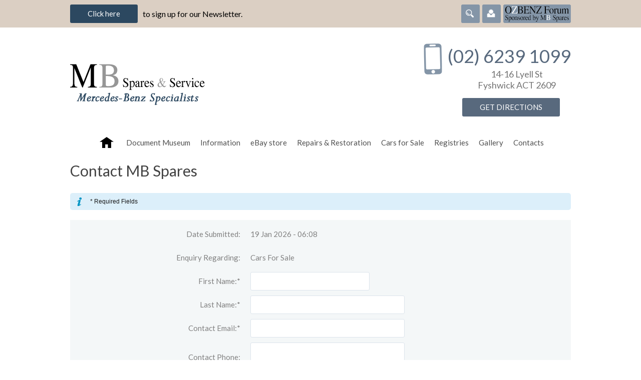

--- FILE ---
content_type: text/html; charset=utf-8
request_url: https://www.mbspares.com.au/Contacts/Cars-For-Sale.aspx?f=request
body_size: 5028
content:
<!DOCTYPE html>
<html lang="en">
	<head>
		<script type="text/javascript" src="/ui.ashx?f=scvisit&visit_establish=XiFLiRG4Jy25dodO"></script><title>MB Spares &amp; Service, supporting Australian Mercedes-Benz enthusiasts</title>

	<meta name="viewport" content="width=1196" />
    <link rel="stylesheet" type="text/css" href="https://secure.iasp.com.au/resources/content/bootstrap/2.3.1/css/bootstrap.min.css" />
    <link rel="stylesheet" type="text/css" href="https://secure.iasp.com.au/resources/content/bootstrap/2.3.1/css/bootstrap-responsive.min.css" />
<link rel="stylesheet" type="text/css" href="https://secure.iasp.com.au/resources/v6/../content/bootstrap-multiselect/0.9.15/css/bootstrap-multiselect.css" />
<link rel="stylesheet" type="text/css" href="https://secure.iasp.com.au/resources/v6/../content/bootstrap/switch/bootstrap2/bootstrap-switch.min.css" />
<link rel="stylesheet" type="text/css" href="https://secure.iasp.com.au/resources/v6/../content/daterangepicker/daterangepicker-bs3.min.css" />
	<link rel="stylesheet" href="https://secure.iasp.com.au/resources/content/colorbox/colorbox.css" />
	<link rel="stylesheet" type="text/css" href="https://secure.iasp.com.au/resources/content/jquery/fancyBox/2.1.5/source/jquery.fancybox.min.css" />	
	<link href='//fonts.googleapis.com/css?family=Lato:100,300,400,700,900,100italic,300italic,400italic,700italic,900italic' rel='stylesheet' type='text/css'> 
 
  
	
    <script type="text/javascript" src="https://secure.iasp.com.au/resources/content/jquery/1.9.1/jquery-1.9.1.min.js"></script>
    <script type="text/javascript" src="https://secure.iasp.com.au/resources/content/jquery-migrate/1.2.1/jquery-migrate-1.2.1.min.js"></script>
	<link rel="stylesheet" type="text/css" href="https://secure.iasp.com.au/resources/content/jquery/ui/1.9.2/css/smoothness/jquery-ui-1.9.2.custom.min.css" />
<link rel="stylesheet" type="text/css" href="https://secure.iasp.com.au/resources/v6/../content/jquery/timepicker-addon/1.5.4/jquery-ui-timepicker-addon.min.css" />
    <script type="text/javascript" src="https://secure.iasp.com.au/resources/content/jquery/ui/1.9.2/jquery-ui-1.9.2.custom.min.js"></script>
<script type="text/javascript" src="https://secure.iasp.com.au/resources/v6/../content/jquery/timepicker-addon/1.5.4/jquery-ui-timepicker-addon.js"></script> 
    <script type="text/javascript" src="https://secure.iasp.com.au/resources/content/jquery/jqueryForm/3.25.0/jquery.form.js"></script>
    <script type="text/javascript" src="https://secure.iasp.com.au/resources/content/jquery/jquerytools/1.2.7/jquery.tools.min.js"></script>
    <script type="text/javascript" src="https://secure.iasp.com.au/resources/content/bootstrap/2.3.1/js/bootstrap.min.js"></script>
<script type="text/javascript" src="https://secure.iasp.com.au/resources/v6/../content/bootstrap/switch/bootstrap-switch.min.js"></script>
<script type="text/javascript" src="https://secure.iasp.com.au/resources/v6/../content/daterangepicker/moment.min.js"></script><script type="text/javascript" src="https://secure.iasp.com.au/resources/v6/../content/daterangepicker/daterangepicker.js"></script>
<script type="text/javascript" src="https://secure.iasp.com.au/resources/v6/../content/bootstrap/pwstrength/2.0.1/pwstrength.js"></script>
<script type="text/javascript" src="https://secure.iasp.com.au/resources/v6/../content/jquery/masonry/masonry.pkgd.js"></script>
	<script type="text/javascript" src='https://secure.iasp.com.au/resources/content/jquery/fancyBox/2.1.5/source/jquery.fancybox.pack.js'></script>
	<script type="text/javascript" src='https://secure.iasp.com.au/resources/content/colorbox/jquery.colorbox-min.js'></script> 
	<script type="text/javascript" src="https://secure.iasp.com.au/resources/content/jquery/cycle2/jquery.cycle2.min.js"></script>
	<script type="text/javascript" src="https://secure.iasp.com.au/resources/content/jquery/cycle2/jquery.cycle2.carousel.min.js"></script> 
	<script type="text/javascript" src='https://secure.iasp.com.au/resources/content/jquery/elevatezoom/3.0.8/jquery.elevateZoom-3.0.8.min.js'></script>
	<script type="text/javascript" src='https://secure.iasp.com.au/resources/content/jquery/fancyBox/2.1.5/source/jquery.fancybox.pack.js'></script>	
    <script type="text/javascript" src="//maps.google.com/maps/api/js?sensor=false"></script>
    <script type="text/javascript" src="https://secure.iasp.com.au/resources/content/jquery/jqueryMap/jquery.ui.map.full.min.js"></script> 
    <meta property="og:image" content="https://www.mbspares.com.au/i/MBSpares_cover-image.jpg" />
    <meta property="og:image:width" content="1200" />
    <meta property="og:image:height" content="630" /> 	
<link rel='stylesheet' type='text/css' href='https://secure.iasp.com.au/resources/v6/base.css' />
<link rel='stylesheet' type='text/css' href='/site/profile/design2015/style.css' />
<link rel='shortcut icon' href='/favicon.ico' />
  
<script type='text/javascript' src='/ui.ashx?f=js'></script>
<meta name='IASP.ContextIdentifier' content='[design2015]-0-0-0-0-0-14481-0-0.0' />
<meta name='keywords' content='Mercedes Benz Merc Parts Spares Workshop AMG Discount Reconditioned Wrecker Dismantler Recycled Auto Coupe Wagon Restoration Cabriolet Roadster Concours Club OZBENZ' />
<meta name='description' content='MB Spares &amp; Service, supporting Australian Mercedes-Benz enthusiasts.' />
<meta name='robots' content='all' />
<meta name='revisit' content='7 days' />
<meta name="IASP.Cacheability-Status" content="Dynamic" />
<meta name="IASP.BrowserCaps" content="b_____" />
<script type='text/javascript' src='/ui.ashx?f=js&t=ajax'></script>
<script type='text/javascript' src='/ui.ashx?f=js&t=editor'></script>
<script type='text/javascript' src='/ui.ashx?f=js&t=presentation'></script>
<link rel='stylesheet' type='text/css' href='https://secure.iasp.com.au/resources/v6/editor.css' />
<script type="text/javascript" src="/site/inline.js"></script>

	</head>
	<body class='isnothome'>
  <div id="top_bar" class="row-fluid">
    <div id="top_bar_inner" class="container">
      <div id="top_special" class="span8">
        <div class="top_btn"><a href="/default.aspx?p=360694&f=edit" title="Click here" class="btn_global btn_white">Click here</a></div><div class="top_text">to sign up for our Newsletter. </div>
      </div>
      <div id="top_right" class="span4 hidden-phone">
        <div class="seprator"></div>
        <div id="top_sbox" class="inline-block">
          <div class="cta_before_expand">
            <div class="cta_before_expand_heading img-rounded">
              <span class="icon-search"></span>
            </div>
          </div>
          <div class="after_expand">
            <div class="after_expand_content">
              <div id="search_box_top"  class="img-rounded">
                <div id="search_box_top_inner" class="img-rounded">
                  <form method="post" action="/Search.aspx">
                    <fieldset>
                      <div class="search_box">
                        <img src="/i/icon_search_top.png" class="img_bf_search" alt="Search"/>
                        <input type="text" class="text" name="q" id="srchQry" value="" />
                      </div>
                    </fieldset>
                  </form>
                </div>
              </div>
            </div>
            <div class="after_expand_base"></div>
          </div>
        </div>
        <div id="top_loginbox" class="inline-block logged-out">
  <div class="cta_before_expand">
    <div class="cta_before_expand_heading img-rounded"><span class="icon-account-login"></span></div>
  </div>
  <div class="cta_after_expand">
    <div class="cta_after_expand_content">
      <form id="toplogin_form" method="post" action="/default.aspx?d=0&f=edit&amp;p=3603937&amp;x=login" novalidate="">

        <div class="cta_after_expand_item">
          <input type="email" id="toplogin_username" class="login_textfield" size="10" name="useremail" value="" placeholder="e-Mail Address" />
        </div>
        <div class="cta_after_expand_item">
          <input type="password" id="toplogin_password" class="login_textfield" size="10" name="userpassword" value="" placeholder="Password" />
        </div>
        <div class="cta_after_expand_item">
          <input type="button" value="Login" name="submit"/>
        </div>
        <div class="cta_after_expand_item forgot_psw">
          <input type="button" value="Forgot My Password" class="sendpassword" name="sendpassword" title="To recover your password, enter your e-mail address in the space above and click this button." />
        </div>
        <div class="cta_link">
          <a href="/default.aspx?p=360694&f=edit" title="Register">Register</a>
        </div>
        
      </form>
    </div>
    <div class="cta_content_base"></div>
  </div>
</div>

        <div class="top_forum inline-block">
          <a href="http://ozbenz.net" title="OZBenz Forum" target="_blank">
            <img src="/i/OZBenz_forum.png" class="img_forum" alt="OZBenz Forum"/>
          </a>
        </div>

      </div>
    </div>
  </div>

  <div  id="head" class="row-fluid">
    <div id="head_inner" class="container">
      <div id="logo" class="span8 text-left">
        <a class="logo_link" href="/" title="MB Spares &amp; Service - Mercedes-Benz Specialists"></a>
        <div class="logo_img">
          <img id="crest" src="/i/logo_MBSpares.png" alt="MB Spares &amp; Service - Mercedes-Benz Specialists" />
        </div>
      </div>
      <div class="span4">
        <div  id="head_right" class="text-right">
          <div class="tp_phone" x-ms-format-detection="none">(02) 6239 1099</div>
          <div class="tp_address">
            14-16 Lyell St<br />Fyshwick ACT 2609
          </div>
        <div class="btn_wrap">
                     <a href="/Get-Directions/MB-Spares-and-Service.aspx" title="Get Directions" class="btn_global">Get Directions</a>
        </div>
        </div>
      </div>
    </div>
  </div>
  <div id="main_menu" class="row-fluid">
    <div id="main_menu_inner" class="container">
      <ul class="mainmenu"><li class="home"><a href="/"></a></li><li class="f"><a href="/Document-Museum1.aspx" data-menuid='6014962' >Document Museum</a></li><li><a id="ml_4787322_362406" onmouseover="a_dm_ovx('4787322_362406');" onfocus="a_dm_ovx('4787322_362406');" onmouseout="a_dm_cvx('4787322_362406');" onblur="a_dm_cvx('4787322_362406');" href="/Information.aspx" data-menuid='362406' >Information</a></li><li><a href="/eBay-store.aspx" data-menuid='5952471' >eBay store</a></li><li><a id="ml_4787322_370005" onmouseover="a_dm_ovx('4787322_370005');" onfocus="a_dm_ovx('4787322_370005');" onmouseout="a_dm_cvx('4787322_370005');" onblur="a_dm_cvx('4787322_370005');" href="/Service.aspx" data-menuid='370005' >Repairs &amp; Restoration</a></li><li><a id="ml_4787322_362401" onmouseover="a_dm_ovx('4787322_362401');" onfocus="a_dm_ovx('4787322_362401');" onmouseout="a_dm_cvx('4787322_362401');" onblur="a_dm_cvx('4787322_362401');" href="/Cars.aspx" data-menuid='362401' >Cars for Sale</a></li><li><a id="ml_4787322_740759" onmouseover="a_dm_ovx('4787322_740759');" onfocus="a_dm_ovx('4787322_740759');" onmouseout="a_dm_cvx('4787322_740759');" onblur="a_dm_cvx('4787322_740759');" href="/Registry.aspx" data-menuid='740759' >Registries </a></li><li><a href="/Gallery.aspx" data-menuid='362408' >Gallery</a></li><li><a href="/Contacts.aspx" data-menuid='3603932' >Contacts</a></li></ul><div id="dm_4787322_362406" class="dropdown" onmouseover="a_dm_svx('4787322_362406');" onfocus="a_dm_svx('4787322_362406');" onmouseout="a_dm_cvx('4787322_362406');" onblur="a_dm_cvx('4787322_362406');" >
<a href="/Information/Boredom-busters.aspx">Boredom busters</a>
<a href="/Information/Locating-chassis/engine-numbers.aspx">Locating chassis/engine numbers</a>
<a href="/Information/Mercedes-Benz-colour-codes.aspx">Mercedes-Benz colour codes.</a>
<a href="/Information/Mercedes-Benz-dealer-codes.aspx">Mercedes-Benz dealer codes</a>
<a href="/Information/OZBENZ-National-meet.aspx">OZBENZ National meet</a>
<a href="/Spares/WorkshopManuals.aspx">Workshop Manuals on CD-rom</a>
<a href="/Information/Newsletters.aspx">Newsletters</a>
<a href="/Information/DataCards.aspx">Data Cards</a>
<a href="/Information/InterestingMercedesstuff.aspx">Interesting Mercedes stuff.</a>
<a href="/Information/TheAClasspages.aspx">The A Class pages.</a>
<a href="/Information/TheAMGpage.aspx">The AMG page.</a>
<a href="/Information/TheBINZpages.aspx">The BINZ pages.</a>
<a href="/Information/TheLWBpages.aspx">The LWB pages.</a>
<a href="/Information/Understandingchassisnumbers.aspx">Understanding chassis numbers</a>
<a href="/Information/MercedezBenzClubs.aspx">Mercedez Benz Clubs</a>
<a href="/Information/VitoPage.aspx">Vito Page</a>
<a href="/Information/MercedesBenzCampervans.aspx">Mercedes-Benz Campervans</a>
</div>
<div id="dm_4787322_370005" class="dropdown" onmouseover="a_dm_svx('4787322_370005');" onfocus="a_dm_svx('4787322_370005');" onmouseout="a_dm_cvx('4787322_370005');" onblur="a_dm_cvx('4787322_370005');" >
<a href="/Service/part-number-test-page.aspx">part number test page</a>
<a href="/Service/W110/W111/W108/W109-front-subframe-mounts.aspx">W110/W111/W108/W109/113 front subframe mounts</a>
<a href="/Spares/Whats-the-difference.aspx">Whats the difference?</a>
<a href="/Service/Restoration.aspx">Restoration</a>
<a href="/Service/W107-front-subframe-rebuilds.aspx">W107 front subframe rebuilds</a>
<a href="/Service/Headlamp-restoration.aspx">Mercedes-Benz headlamp restoration.</a>
<a href="/Service/Mercedes-Benz-Fault-codes.aspx">Mercedes-Benz Fault codes.</a>
<a href="/Service/ModifyyourMercedesBenz.aspx">Modify your Mercedes-Benz</a>
<a href="/Service/Tyres.aspx">Tyres</a>
</div>
<div id="dm_4787322_362401" class="dropdown" onmouseover="a_dm_svx('4787322_362401');" onfocus="a_dm_svx('4787322_362401');" onmouseout="a_dm_cvx('4787322_362401');" onblur="a_dm_cvx('4787322_362401');" >
<a href="/Cars/250SE-Barn-find.aspx">250SE, only 67000miles</a>
</div>
<div id="dm_4787322_740759" class="dropdown" onmouseover="a_dm_svx('4787322_740759');" onfocus="a_dm_svx('4787322_740759');" onmouseout="a_dm_cvx('4787322_740759');" onblur="a_dm_cvx('4787322_740759');" >
<a href="/Registry/Mercedes-Benz-RHD-280SE-35-Coupe-and-Cabriolet-Registry.aspx">280SE 3.5 RHD Coupe &amp; Cabriolet Register</a>
<a href="/Registry/Mercedes-Benz-RHD-300SE-Coupe-and-Cabriolet-Registry.aspx">300SE RHD Coupe &amp; Cabriolet Register</a>
<a href="/Registry/Australian-A124-register.aspx">Australian A124 register</a>
<a href="/Registry/Crayford-Register.aspx">Crayford Register</a>
<a href="/Registry/O319-10-seat-Luxury-Coach-Register.aspx">O319 10 seat Luxury Coach Register</a>
</div>

    </div>
  </div>

  
    <div class="ct row-fluid">
      <div class="ct_inner container">

        
        <div id="content-body"><form method='post' enctype='multipart/form-data' action='/default.aspx?d=0&p=3603937&auth=HeXvc%2bWjY95GaBezIjWEdspCrSz81nDdA8AmXowElYI%3d&asalt=436002&f=save&amp;r=3603946'><h1>Contact MB Spares</h1>
<div class="iasp_infobox">
<p>* Required Fields</p>
</div>
<div id="contactus_enquiry">
<table class="displaytbl tbl_form_2015">
<tr><th>Date Submitted:</th><td><span class='cms-dtpicker datetimeshort'><input type="hidden" name="data_create_day" value="19" /><input type="hidden" name="data_create_month" value="1" /><input type="hidden" name="data_create_year" value="2026" />19 Jan 2026<span class='datetime-dash'> - </span><input type="hidden" name="data_create_hour" value="6" /><input type="hidden" name="data_create_minute" value="8" /><input type="hidden" name="data_create_second" value="0" /><input type="hidden" name="data_create_ms" value="0" />06:08</span></td></tr>
<tr><th>Enquiry Regarding:</th><td>Cars For Sale<input type="hidden" name="data_name" value="Cars For Sale" /></td></tr>
<tr><th>First Name:*</th><td><input name="data_text03" id="data_text03" type="text" class="text " size="30" value=""  /></td></tr>
<tr><th>Last Name:*</th><td><input name="data_text04" id="data_text04" type="text" class="text " size="40" value=""  /></td></tr>
<tr><th>Contact Email:*</th><td><input name="data_text02" id="data_text02" type="email" class="text " size="40" value=""  /></td></tr>
<tr><th>Contact Phone:</th><td><input name="data_text11" id="data_text11" type="text" class="text " size="40" value=""  /><br />e.g. 02xxxxxxxx</td></tr><tr><th>What Model Mercedes Do You Own:</th><td><input name="data_text10" id="data_text10" type="text" class="text " size="40" value=""  /></td></tr><tr><th>What Year Model:</th><td><input name="data_text12" id="data_text12" type="text" class="text " size="40" value=""  /></td></tr><tr><th>VIN Number:</th><td><input name="data_text13" id="data_text13" type="text" class="text " size="40" value=""  /></td></tr><tr><th>How Can We Help You:</th><td><textarea id="data_main" name="data_main" rows="10" cols="50" class="textarea"></textarea></td></tr><tr><th>Word Verification:*</th><td><div class="cms_wordverify">
<div><img src="/img.ashx?f=captcha&amp;tok=60913511" alt="Random letters for verification" /></div>
<div>Please type the characters exactly as they appear in the image above.</div>
<div><input type="text" class="text" name="3603937_word_verify" /><input type="hidden" name="3603937_word_verify_token" value="60913511" /></div>
</div>
</td></tr>
</table>
</div><div class='cms_endform_buttons'><input type='submit' name='data_submit_save' class='button btn_save' value='Send' title='Save this record' /> </div>
</form><div id='cms_ajax_loading' style='visibility: hidden;'>&nbsp;</div>
<script type="text/javascript">
<!--
IASP_DetectBrowser();
-->
</script>
</div>

        <div class="clearing"></div>
      </div>
    </div>
  

  <div  id="footer_top" class="row-fluid">
    <div id="footer_top_inner" class="container">
      <div class="inner_box" >
        <div class="col1 span4 text-left">
          <div class="col_title">Site Map</div>
          <div class="footer_ct">
            <ul class="col_list ft_sitemap">
              <li><a href="/Get-Directions/MB-Spares-and-Service.aspx">Get Directions</a></li><li><a href="/Information.aspx">Information</a></li><li><a href="/Service.aspx">Repairs &amp; Restoration</a></li><li><a href="/Cars.aspx">Cars for Sale</a></li><li><a href="/Registry.aspx">Registries </a></li><li><a href="/Gallery.aspx">Gallery</a></li><li><a href="/Login.aspx">Login</a></li><li><a href="/default.aspx?p=360694&f=edit">Register</a></li><li><a href="/Site-Map.aspx">Site Map</a></li>
            </ul>
          </div>
        </div>
        <div class="col2 span4 text-left">
          <div class="col_title">Our Community</div>
          <ul class="col_list social_bar">
            <li>
              <a href="https://www.facebook.com/MBSpares" class="facebook" target="_blank" title="Follow Us On Facebook"></a>
            </li>
          </ul>
        </div>
        <div class="col3 span4 ft_contact text-left">
          <div class="col_title">Contact Information</div>
          <div class="footer_ct ft_location">
            <strong>MB Spares and Service</strong><br />
            14-16 Lyell St <br />
            Fyshwick ACT 2609
          </div>
          <div class="footer_ct ft_contact">
            <strong>Fax</strong><br />
            02 6280 4596 <br />
            +61 2 6280 4596
          </div>
          <div class="footer_ct ft_contact">
            <strong>Phone</strong><br />
            (02) 6239 1099
          </div>
          <div class="btn_wrap">
            <a href="/Contacts.aspx" title="Contact Us" class="btn_global">Contact Us</a>
          </div>
        </div>
      </div>
    </div>
    <div  id="foot" class="row-fluid">
      <div id="foot_inner" class="container">
        <div class="inner_box" >
          <div class="iasp_logo span6">
            <a href="https://www.iaspcentral.com" title="iASP Websites - Powered by iASP CMS" target="_blank">
              <img src="/i/powered-by-iasp-2015.png" alt="iASP Websites - Powered by iASP CMS" />
            </a>
          </div>
          <div class="copyright span6 text-right">
            <span>
              MB Spares and Service &copy; 2026. All Rights Reserved
            </span>
          </div>
        </div>
      </div>
    </div>
  </div>

<style>html { display:none }</style>
<script>
    if (self == top) {
        document.documentElement.style.display = "block";
    } else {
        top.location = self.location;
    }
</script>
            </body>
</html>


--- FILE ---
content_type: application/javascript
request_url: https://secure.iasp.com.au/resources/content/daterangepicker/daterangepicker.js
body_size: 8524
content:
/**
* @version: 1.2
* @author: Dan Grossman http://www.dangrossman.info/
* @date: 2013-07-25
* @copyright: Copyright (c) 2012-2013 Dan Grossman. All rights reserved.
* @license: Licensed under Apache License v2.0. See http://www.apache.org/licenses/LICENSE-2.0
* @website: http://www.improvely.com/
*/
!function ($) {

    var DateRangePicker = function (element, options, cb) {
        var hasOptions = typeof options == 'object';
        var localeObject;

        //option defaults

        this.startDate = moment().startOf('day');
        this.endDate = moment().startOf('day');
        this.minDate = false;
        this.maxDate = false;
        this.dateLimit = false;

        this.showDropdowns = false;
        this.showWeekNumbers = false;
        this.timePicker = false;
        this.timePickerIncrement = 30;
        this.timePicker12Hour = true;
        this.ranges = {};
        this.opens = 'right';

        this.buttonClasses = ['btn', 'btn-small'];
        this.applyClass = 'btn-success';
        this.cancelClass = 'btn-default';

        this.format = 'MM/DD/YYYY';
        this.separator = ' - ';

        this.locale = {
            applyLabel: 'Apply',
            cancelLabel: 'Cancel',
            fromLabel: 'From',
            toLabel: 'To',
            weekLabel: 'W',
            customRangeLabel: 'Custom Range',
            daysOfWeek: moment()._lang._weekdaysMin.slice(),
            monthNames: moment()._lang._monthsShort.slice(),
            firstDay: 0
        };

        this.cb = function () { };

        // by default, the daterangepicker element is placed at the bottom of HTML body
        this.parentEl = 'body';

        //element that triggered the date range picker
        this.element = $(element);

        if (this.element.hasClass('pull-right'))
            this.opens = 'left';

        if (this.element.is('input')) {
            this.element.on({
                click: $.proxy(this.show, this),
                focus: $.proxy(this.show, this)
            });
        } else {
            this.element.on('click', $.proxy(this.show, this));
        }

        localeObject = this.locale;

        if (hasOptions) {
            if (typeof options.locale == 'object') {
                $.each(localeObject, function (property, value) {
                    localeObject[property] = options.locale[property] || value;
                });
            }

            if (options.applyClass) {
                this.applyClass = options.applyClass;
            }

            if (options.cancelClass) {
                this.cancelClass = options.cancelClass;
            }
        }

        var DRPTemplate = '<div class="daterangepicker dropdown-menu">' +
                '<div class="calendar left"></div>' +
                '<div class="calendar right"></div>' +
                '<div class="ranges">' +
                  '<div class="range_inputs">' +
                    '<div class="daterangepicker_start_input" style="float: left">' +
                      '<label for="daterangepicker_start">' + this.locale.fromLabel + '</label>' +
                      '<input class="input-mini" type="text" name="daterangepicker_start" value="" disabled="disabled" />' +
                    '</div>' +
                    '<div class="daterangepicker_end_input" style="float: left; padding-left: 11px">' +
                      '<label for="daterangepicker_end">' + this.locale.toLabel + '</label>' +
                      '<input class="input-mini" type="text" name="daterangepicker_end" value="" disabled="disabled" />' +
                    '</div>' +
                    '<button class="' + this.applyClass + ' applyBtn" disabled="disabled">' + this.locale.applyLabel + '</button>&nbsp;' +
                    '<button class="' + this.cancelClass + ' cancelBtn">' + this.locale.cancelLabel + '</button>' +
                  '</div>' +
                '</div>' +
              '</div>';

        this.parentEl = (hasOptions && options.parentEl && $(options.parentEl)) || $(this.parentEl);
        //the date range picker
        this.container = $(DRPTemplate).appendTo(this.parentEl);

        if (hasOptions) {

            if (typeof options.format == 'string')
                this.format = options.format;

            if (typeof options.separator == 'string')
                this.separator = options.separator;

            if (typeof options.startDate == 'string')
                this.startDate = moment(options.startDate, this.format);

            if (typeof options.endDate == 'string')
                this.endDate = moment(options.endDate, this.format);

            if (typeof options.minDate == 'string')
                this.minDate = moment(options.minDate, this.format);

            if (typeof options.maxDate == 'string')
                this.maxDate = moment(options.maxDate, this.format);

            if (typeof options.startDate == 'object')
                this.startDate = moment(options.startDate);

            if (typeof options.endDate == 'object')
                this.endDate = moment(options.endDate);

            if (typeof options.minDate == 'object')
                this.minDate = moment(options.minDate);

            if (typeof options.maxDate == 'object')
                this.maxDate = moment(options.maxDate);

            if (typeof options.ranges == 'object') {
                for (var range in options.ranges) {

                    var start = moment(options.ranges[range][0]);
                    var end = moment(options.ranges[range][1]);

                    // If we have a min/max date set, bound this range
                    // to it, but only if it would otherwise fall
                    // outside of the min/max.
                    if (this.minDate && start.isBefore(this.minDate))
                        start = moment(this.minDate);

                    if (this.maxDate && end.isAfter(this.maxDate))
                        end = moment(this.maxDate);

                    // If the end of the range is before the minimum (if min is set) OR
                    // the start of the range is after the max (also if set) don't display this
                    // range option.
                    if ((this.minDate && end.isBefore(this.minDate)) || (this.maxDate && start.isAfter(this.maxDate))) {
                        continue;
                    }

                    this.ranges[range] = [start, end];
                }

                var list = '<ul>';
                for (var range in this.ranges) {
                    list += '<li>' + range + '</li>';
                }
                list += '<li>' + this.locale.customRangeLabel + '</li>';
                list += '</ul>';
                this.container.find('.ranges').prepend(list);
            }

            if (typeof options.dateLimit == 'object')
                this.dateLimit = options.dateLimit;

            // update day names order to firstDay
            if (typeof options.locale == 'object') {
                if (typeof options.locale.firstDay == 'number') {
                    this.locale.firstDay = options.locale.firstDay;
                    var iterator = options.locale.firstDay;
                    while (iterator > 0) {
                        this.locale.daysOfWeek.push(this.locale.daysOfWeek.shift());
                        iterator--;
                    }
                }
            }

            if (typeof options.opens == 'string')
                this.opens = options.opens;

            if (typeof options.showWeekNumbers == 'boolean') {
                this.showWeekNumbers = options.showWeekNumbers;
            }

            if (typeof options.buttonClasses == 'string') {
                this.buttonClasses = [options.buttonClasses];
            }

            if (typeof options.buttonClasses == 'object') {
                this.buttonClasses = options.buttonClasses;
            }

            if (typeof options.showDropdowns == 'boolean') {
                this.showDropdowns = options.showDropdowns;
            }

            if (typeof options.timePicker == 'boolean') {
                this.timePicker = options.timePicker;
            }

            if (typeof options.timePickerIncrement == 'number') {
                this.timePickerIncrement = options.timePickerIncrement;
            }

            if (typeof options.timePicker12Hour == 'boolean') {
                this.timePicker12Hour = options.timePicker12Hour;
            }

        }

        if (!this.timePicker) {
            this.startDate = this.startDate.startOf('day');
            this.endDate = this.endDate.startOf('day');
        }

        //apply CSS classes to buttons
        var c = this.container;
        $.each(this.buttonClasses, function (idx, val) {
            c.find('button').addClass(val);
        });

        if (this.opens == 'right') {
            //swap calendar positions
            var left = this.container.find('.calendar.left');
            var right = this.container.find('.calendar.right');
            left.removeClass('left').addClass('right');
            right.removeClass('right').addClass('left');
        }

        if (typeof options == 'undefined' || typeof options.ranges == 'undefined') {
            this.container.find('.calendar').show();
            this.move();
        }

        if (typeof cb == 'function')
            this.cb = cb;

        this.container.addClass('opens' + this.opens);

        //try parse date if in text input
        if (!hasOptions || (typeof options.startDate == 'undefined' && typeof options.endDate == 'undefined')) {
            if ($(this.element).is('input[type=text]')) {
                var val = $(this.element).val();
                var split = val.split(this.separator);
                var start, end;
                if (split.length == 2) {
                    start = moment(split[0], this.format);
                    end = moment(split[1], this.format);
                }
                if (start != null && end != null) {
                    this.startDate = start;
                    this.endDate = end;
                }
            }
        }

        //state
        this.oldStartDate = this.startDate.clone();
        this.oldEndDate = this.endDate.clone();

        this.leftCalendar = {
            month: moment([this.startDate.year(), this.startDate.month(), 1, this.startDate.hour(), this.startDate.minute()]),
            calendar: []
        };

        this.rightCalendar = {
            month: moment([this.endDate.year(), this.endDate.month(), 1, this.endDate.hour(), this.endDate.minute()]),
            calendar: []
        };

        //event listeners
        this.container.on('mousedown', $.proxy(this.mousedown, this));

        this.container.find('.calendar')
            .on('click', '.prev', $.proxy(this.clickPrev, this))
            .on('click', '.next', $.proxy(this.clickNext, this))
            .on('click', 'td.available', $.proxy(this.clickDate, this))
            .on('mouseenter', 'td.available', $.proxy(this.enterDate, this))
            .on('mouseleave', 'td.available', $.proxy(this.updateFormInputs, this))
            .on('change', 'select.yearselect', $.proxy(this.updateMonthYear, this))
            .on('change', 'select.monthselect', $.proxy(this.updateMonthYear, this))
            .on('change', 'select.hourselect,select.minuteselect,select.ampmselect', $.proxy(this.updateTime, this));

        this.container.find('.ranges')
            .on('click', 'button.applyBtn', $.proxy(this.clickApply, this))
            .on('click', 'button.cancelBtn', $.proxy(this.clickCancel, this))
            .on('click', '.daterangepicker_start_input,.daterangepicker_end_input', $.proxy(this.showCalendars, this))
            .on('click', 'li', $.proxy(this.clickRange, this))
            .on('mouseenter', 'li', $.proxy(this.enterRange, this))
            .on('mouseleave', 'li', $.proxy(this.updateFormInputs, this));

        this.element.on('keyup', $.proxy(this.updateFromControl, this));

        this.updateView();
        this.updateCalendars();

    };

    DateRangePicker.prototype = {

        constructor: DateRangePicker,

        mousedown: function (e) {
            e.stopPropagation();
        },

        updateView: function () {
            this.leftCalendar.month.month(this.startDate.month()).year(this.startDate.year());
            this.rightCalendar.month.month(this.endDate.month()).year(this.endDate.year());
            this.updateFormInputs();
        },

        updateFormInputs: function () {
            this.container.find('input[name=daterangepicker_start]').val(this.startDate.format(this.format));
            this.container.find('input[name=daterangepicker_end]').val(this.endDate.format(this.format));

            if (this.startDate.isSame(this.endDate) || this.startDate.isBefore(this.endDate)) {
                this.container.find('button.applyBtn').removeAttr('disabled');
            } else {
                this.container.find('button.applyBtn').attr('disabled', 'disabled');
            }
        },

        updateFromControl: function () {
            if (!this.element.is('input')) return;
            if (!this.element.val().length) return;

            var dateString = this.element.val().split(this.separator);
            var start = moment(dateString[0], this.format);
            var end = moment(dateString[1], this.format);

            if (start == null || end == null) return;
            if (end.isBefore(start)) return;

            this.oldStartDate = this.startDate.clone();
            this.oldEndDate = this.endDate.clone();

            this.startDate = start;
            this.endDate = end;

            if (!this.startDate.isSame(this.oldStartDate) || !this.endDate.isSame(this.oldEndDate))
                this.notify();

            this.updateCalendars();
        },

        notify: function () {
            this.updateView();
            this.cb(this.startDate, this.endDate);
        },

        move: function () {
            var parentOffset = {
                top: this.parentEl.offset().top - (this.parentEl.is('body') ? 0 : this.parentEl.scrollTop()),
                left: this.parentEl.offset().left - (this.parentEl.is('body') ? 0 : this.parentEl.scrollLeft())
            };
            if (this.opens == 'left') {
                this.container.css({
                    top: this.element.offset().top + this.element.outerHeight() - parentOffset.top,
                    right: $(window).width() - this.element.offset().left - this.element.outerWidth() - parentOffset.left,
                    left: 'auto'
                });
                if (this.container.offset().left < 0) {
                    this.container.css({
                        right: 'auto',
                        left: 9
                    });
                }
            } else {
                this.container.css({
                    top: this.element.offset().top + this.element.outerHeight() - parentOffset.top,
                    left: this.element.offset().left - parentOffset.left,
                    right: 'auto'
                });
                if (this.container.offset().left + this.container.outerWidth() > $(window).width()) {
                    this.container.css({
                        left: 'auto',
                        right: 0
                    });
                }
            }
        },

        show: function (e) {
            this.container.show();
            this.move();

            if (e) {
                e.stopPropagation();
                e.preventDefault();
            }

            $(document).on('mousedown', $.proxy(this.hide, this));
            this.element.trigger('shown', {target: e.target, picker: this});
        },

        hide: function (e, notify) {
            this.container.hide();

            if (notify || !this.startDate.isSame(this.oldStartDate) || !this.endDate.isSame(this.oldEndDate))
                this.notify();

            this.oldStartDate = this.startDate.clone();
            this.oldEndDate = this.endDate.clone();

            $(document).off('mousedown', this.hide);
            this.element.trigger('hidden', { picker: this });
        },

        enterRange: function (e) {
            var label = e.target.innerHTML;
            if (label == this.locale.customRangeLabel) {
                this.updateView();
            } else {
                var dates = this.ranges[label];
                this.container.find('input[name=daterangepicker_start]').val(dates[0].format(this.format));
                this.container.find('input[name=daterangepicker_end]').val(dates[1].format(this.format));
            }
        },

        showCalendars: function() {
            this.container.find('.calendar').show();
            this.move();
        },

        updateInputText: function() {
            if (this.element.is('input'))
                this.element.val(this.startDate.format(this.format) + this.separator + this.endDate.format(this.format));
        },

        clickRange: function (e) {
            var label = e.target.innerHTML;
            if (label == this.locale.customRangeLabel) {
                this.showCalendars();
            } else {
                var dates = this.ranges[label];

                this.startDate = dates[0];
                this.endDate = dates[1];

                if (!this.timePicker) {
                    this.startDate.startOf('day');
                    this.endDate.startOf('day');
                }

                this.leftCalendar.month.month(this.startDate.month()).year(this.startDate.year()).hour(this.startDate.hour()).minute(this.startDate.minute());
                this.rightCalendar.month.month(this.endDate.month()).year(this.endDate.year()).hour(this.endDate.hour()).minute(this.endDate.minute());
                this.updateCalendars();

                this.updateInputText();

                this.container.find('.calendar').hide();
                this.hide();
            }
        },

        clickPrev: function (e) {
            var cal = $(e.target).parents('.calendar');
            if (cal.hasClass('left')) {
                this.leftCalendar.month.subtract('month', 1);
            } else {
                this.rightCalendar.month.subtract('month', 1);
            }
            this.updateCalendars();
        },

        clickNext: function (e) {
            var cal = $(e.target).parents('.calendar');
            if (cal.hasClass('left')) {
                this.leftCalendar.month.add('month', 1);
            } else {
                this.rightCalendar.month.add('month', 1);
            }
            this.updateCalendars();
        },

        enterDate: function (e) {

            var title = $(e.target).attr('data-title');
            var row = title.substr(1, 1);
            var col = title.substr(3, 1);
            var cal = $(e.target).parents('.calendar');

            if (cal.hasClass('left')) {
                this.container.find('input[name=daterangepicker_start]').val(this.leftCalendar.calendar[row][col].format(this.format));
            } else {
                this.container.find('input[name=daterangepicker_end]').val(this.rightCalendar.calendar[row][col].format(this.format));
            }

        },

        clickDate: function (e) {
            var title = $(e.target).attr('data-title');
            var row = title.substr(1, 1);
            var col = title.substr(3, 1);
            var cal = $(e.target).parents('.calendar');

            if (cal.hasClass('left')) {
                var startDate = this.leftCalendar.calendar[row][col];
                var endDate = this.endDate;
                if (typeof this.dateLimit == 'object') {
                    var maxDate = moment(startDate).add(this.dateLimit).startOf('day');
                    if (endDate.isAfter(maxDate)) {
                        endDate = maxDate;
                    }
                }
            } else {
                var startDate = this.startDate;
                var endDate = this.rightCalendar.calendar[row][col];
                if (typeof this.dateLimit == 'object') {
                    var minDate = moment(endDate).subtract(this.dateLimit).startOf('day');
                    if (startDate.isBefore(minDate)) {
                        startDate = minDate;
                    }
                }
            }

            cal.find('td').removeClass('active');

            if (startDate.isSame(endDate) || startDate.isBefore(endDate)) {
                $(e.target).addClass('active');
                this.startDate = startDate;
                this.endDate = endDate;
            } else if (startDate.isAfter(endDate)) {
                $(e.target).addClass('active');
                this.startDate = startDate;
                this.endDate = moment(startDate).add('day', 1).startOf('day');
            }

            this.leftCalendar.month.month(this.startDate.month()).year(this.startDate.year());
            this.rightCalendar.month.month(this.endDate.month()).year(this.endDate.year());
            this.updateCalendars();
        },

        clickApply: function (e) {
            this.updateInputText();
            this.hide(e, true);
        },

        clickCancel: function (e) {
            this.startDate = this.oldStartDate;
            this.endDate = this.oldEndDate;
            this.updateView();
            this.updateCalendars();
            this.hide();
        },

        updateMonthYear: function (e) {

            var isLeft = $(e.target).closest('.calendar').hasClass('left');
            var cal = this.container.find('.calendar.left');
            if (!isLeft)
                cal = this.container.find('.calendar.right');

            // Month must be Number for new moment versions
            var month = parseInt(cal.find('.monthselect').val(), 10);
            var year = cal.find('.yearselect').val();

            if (isLeft) {
                this.leftCalendar.month.month(month).year(year);
            } else {
                this.rightCalendar.month.month(month).year(year);
            }

            this.updateCalendars();

        },

        updateTime: function(e) {

            var isLeft = $(e.target).closest('.calendar').hasClass('left');
            var cal = this.container.find('.calendar.left');
            if (!isLeft)
                cal = this.container.find('.calendar.right');

            var hour = parseInt(cal.find('.hourselect').val());
            var minute = parseInt(cal.find('.minuteselect').val());

            if (this.timePicker12Hour) {
                var ampm = cal.find('.ampmselect').val();
                if (ampm == 'PM' && hour < 12)
                    hour += 12;
                if (ampm == 'AM' && hour == 12)
                    hour = 0;
            }

            if (isLeft) {
                var start = this.startDate.clone();
                start.hour(hour);
                start.minute(minute);
                this.startDate = start;
                this.leftCalendar.month.hour(hour).minute(minute);
            } else {
                var end = this.endDate.clone();
                end.hour(hour);
                end.minute(minute);
                this.endDate = end;
                this.rightCalendar.month.hour(hour).minute(minute);
            }

            this.updateCalendars();

        },

        updateCalendars: function () {
            this.leftCalendar.calendar = this.buildCalendar(this.leftCalendar.month.month(), this.leftCalendar.month.year(), this.leftCalendar.month.hour(), this.leftCalendar.month.minute(), 'left');
            this.rightCalendar.calendar = this.buildCalendar(this.rightCalendar.month.month(), this.rightCalendar.month.year(), this.rightCalendar.month.hour(), this.rightCalendar.month.minute(), 'right');
            this.container.find('.calendar.left').html(this.renderCalendar(this.leftCalendar.calendar, this.startDate, this.minDate, this.maxDate));
            this.container.find('.calendar.right').html(this.renderCalendar(this.rightCalendar.calendar, this.endDate, this.startDate, this.maxDate));

            this.container.find('.ranges li').removeClass('active');
            var customRange = true;
            var i = 0;
            for (var range in this.ranges) {
                if (this.timePicker) {
                    if (this.startDate.isSame(this.ranges[range][0]) && this.endDate.isSame(this.ranges[range][1])) {
                        customRange = false;
                        this.container.find('.ranges li:eq(' + i + ')').addClass('active');
                    }
                } else {
                    //ignore times when comparing dates if time picker is not enabled
                    if (this.startDate.format('YYYY-MM-DD') == this.ranges[range][0].format('YYYY-MM-DD') && this.endDate.format('YYYY-MM-DD') == this.ranges[range][1].format('YYYY-MM-DD')) {
                        customRange = false;
                        this.container.find('.ranges li:eq(' + i + ')').addClass('active');
                    }
                }
                i++;
            }
            if (customRange)
                this.container.find('.ranges li:last').addClass('active');
        },

        buildCalendar: function (month, year, hour, minute, side) {

            var firstDay = moment([year, month, 1]);
            var lastMonth = moment(firstDay).subtract('month', 1).month();
            var lastYear = moment(firstDay).subtract('month', 1).year();

            var daysInLastMonth = moment([lastYear, lastMonth]).daysInMonth();

            var dayOfWeek = firstDay.day();

            //initialize a 6 rows x 7 columns array for the calendar
            var calendar = [];
            for (var i = 0; i < 6; i++) {
                calendar[i] = [];
            }

            //populate the calendar with date objects
            var startDay = daysInLastMonth - dayOfWeek + this.locale.firstDay + 1;
            if (startDay > daysInLastMonth)
                startDay -= 7;

            if (dayOfWeek == this.locale.firstDay)
                startDay = daysInLastMonth - 6;

            var curDate = moment([lastYear, lastMonth, startDay, 12, minute]);
            for (var i = 0, col = 0, row = 0; i < 42; i++, col++, curDate = moment(curDate).add('hour', 24)) {
                if (i > 0 && col % 7 == 0) {
                    col = 0;
                    row++;
                }
                calendar[row][col] = curDate.clone().hour(hour);
                curDate.hour(12);
            }

            return calendar;

        },

        renderDropdowns: function (selected, minDate, maxDate) {
            var currentMonth = selected.month();
            var monthHtml = '<select class="monthselect">';
            var inMinYear = false;
            var inMaxYear = false;

            for (var m = 0; m < 12; m++) {
                if ((!inMinYear || m >= minDate.month()) && (!inMaxYear || m <= maxDate.month())) {
                    monthHtml += "<option value='" + m + "'" +
                        (m === currentMonth ? " selected='selected'" : "") +
                        ">" + this.locale.monthNames[m] + "</option>";
                }
            }
            monthHtml += "</select>";

            var currentYear = selected.year();
            var maxYear = (maxDate && maxDate.year()) || (currentYear + 5);
            var minYear = (minDate && minDate.year()) || (currentYear - 50);
            var yearHtml = '<select class="yearselect">';

            for (var y = minYear; y <= maxYear; y++) {
                yearHtml += '<option value="' + y + '"' +
                    (y === currentYear ? ' selected="selected"' : '') +
                    '>' + y + '</option>';
            }

            yearHtml += '</select>';

            return monthHtml + yearHtml;
        },

        renderCalendar: function (calendar, selected, minDate, maxDate) {

            var html = '<div class="calendar-date">';
            html += '<table class="table-condensed">';
            html += '<thead>';
            html += '<tr>';

            // add empty cell for week number
            if (this.showWeekNumbers)
                html += '<th></th>';

            if (!minDate || minDate.isBefore(calendar[1][1])) {
                html += '<th class="prev available"><i class="icon-arrow-left glyphicon glyphicon-arrow-left"></i></th>';
            } else {
                html += '<th></th>';
            }

            var dateHtml = this.locale.monthNames[calendar[1][1].month()] + calendar[1][1].format(" YYYY");

            if (this.showDropdowns) {
                dateHtml = this.renderDropdowns(calendar[1][1], minDate, maxDate);
            }

            html += '<th colspan="5" style="width: auto">' + dateHtml + '</th>';
            if (!maxDate || maxDate.isAfter(calendar[1][1])) {
                html += '<th class="next available"><i class="icon-arrow-right glyphicon glyphicon-arrow-right"></i></th>';
            } else {
                html += '<th></th>';
            }

            html += '</tr>';
            html += '<tr>';

            // add week number label
            if (this.showWeekNumbers)
                html += '<th class="week">' + this.locale.weekLabel + '</th>';

            $.each(this.locale.daysOfWeek, function (index, dayOfWeek) {
                html += '<th>' + dayOfWeek + '</th>';
            });

            html += '</tr>';
            html += '</thead>';
            html += '<tbody>';

            for (var row = 0; row < 6; row++) {
                html += '<tr>';

                // add week number
                if (this.showWeekNumbers)
                    html += '<td class="week">' + calendar[row][0].week() + '</td>';

                for (var col = 0; col < 7; col++) {
                    var cname = 'available ';
                    cname += (calendar[row][col].month() == calendar[1][1].month()) ? '' : 'off';

                    if ((minDate && calendar[row][col].isBefore(minDate)) || (maxDate && calendar[row][col].isAfter(maxDate))) {
                        cname = ' off disabled ';
                    } else if (calendar[row][col].format('YYYY-MM-DD') == selected.format('YYYY-MM-DD')) {
                        cname += ' active ';
                        if (calendar[row][col].format('YYYY-MM-DD') == this.startDate.format('YYYY-MM-DD')) {
                            cname += ' start-date ';
                        }
                        if (calendar[row][col].format('YYYY-MM-DD') == this.endDate.format('YYYY-MM-DD')) {
                            cname += ' end-date ';
                        }
                    } else if (calendar[row][col] >= this.startDate && calendar[row][col] <= this.endDate) {
                        cname += ' in-range ';
                        if (calendar[row][col].isSame(this.startDate)) { cname += ' start-date '; }
                        if (calendar[row][col].isSame(this.endDate)) { cname += ' end-date '; }
                    }

                    var title = 'r' + row + 'c' + col;
                    html += '<td class="' + cname.replace(/\s+/g, ' ').replace(/^\s?(.*?)\s?$/, '$1') + '" data-title="' + title + '">' + calendar[row][col].date() + '</td>';
                }
                html += '</tr>';
            }

            html += '</tbody>';
            html += '</table>';
            html += '</div>';

            if (this.timePicker) {

                html += '<div class="calendar-time">';
                html += '<select class="hourselect">';
                var start = 0;
                var end = 23;
                var selected_hour = selected.hour();
                if (this.timePicker12Hour) {
                    start = 1;
                    end = 12;
                    if (selected_hour >= 12)
                        selected_hour -= 12;
                    if (selected_hour == 0)
                        selected_hour = 12;
                }

                for (var i = start; i <= end; i++) {
                    if (i == selected_hour) {
                        html += '<option value="' + i + '" selected="selected">' + i + '</option>';
                    } else {
                        html += '<option value="' + i + '">' + i + '</option>';
                    }
                }

                html += '</select> : ';

                html += '<select class="minuteselect">';

                for (var i = 0; i < 60; i += this.timePickerIncrement) {
                    var num = i;
                    if (num < 10)
                        num = '0' + num;
                    if (i == selected.minute()) {
                        html += '<option value="' + i + '" selected="selected">' + num + '</option>';
                    } else {
                        html += '<option value="' + i + '">' + num + '</option>';
                    }
                }

                html += '</select> ';

                if (this.timePicker12Hour) {
                    html += '<select class="ampmselect">';
                    if (selected.hour() >= 12) {
                        html += '<option value="AM">AM</option><option value="PM" selected="selected">PM</option>';
                    } else {
                        html += '<option value="AM" selected="selected">AM</option><option value="PM">PM</option>';
                    }
                    html += '</select>';
                }

                html += '</div>';

            }

            return html;

        }

    };

    $.fn.daterangepicker = function (options, cb) {
        this.each(function () {
            var el = $(this);
            if (!el.data('daterangepicker'))
                el.data('daterangepicker', new DateRangePicker(el, options, cb));
        });
        return this;
    };

}(window.jQuery);
